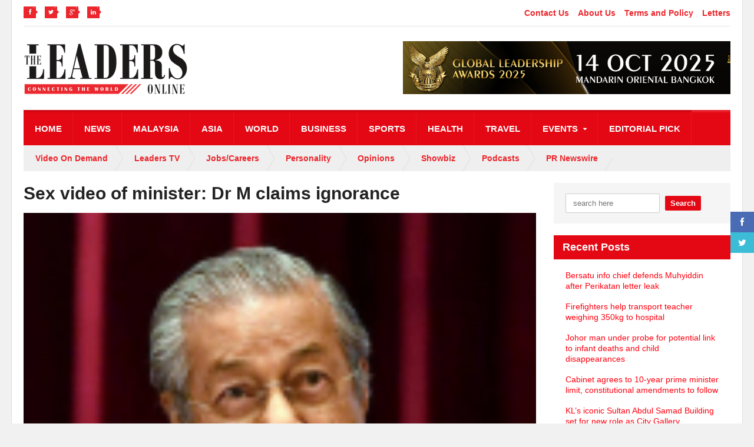

--- FILE ---
content_type: text/html; charset=UTF-8
request_url: https://theleaders-online.com/sex-video-of-minister-dr-m-claims-ignorance/
body_size: 83134
content:
<!DOCTYPE html>
<!--[if IE 7]>
<html class="ie ie7" lang="en-US">
<![endif]-->
<!--[if IE 8]>
<html class="ie ie8" lang="en-US">
<![endif]-->
<!--[if !(IE 7) | !(IE 8)  ]><!-->

<!-- BEGIN html -->
<html xmlns="http://www.w3.org/1999/xhtml" lang="en-US">
<!--<![endif]-->
	<!-- BEGIN head -->
	<head>
		<!-- Global site tag (gtag.js) - Google Analytics -->
<script async src="https://www.googletagmanager.com/gtag/js?id=UA-136832757-1"></script>
<script>
  window.dataLayer = window.dataLayer || [];
  function gtag(){dataLayer.push(arguments);}
  gtag('js', new Date());

  gtag('config', 'UA-136832757-1');
</script>
		
		<!-- Google Tag Manager -->
<script>(function(w,d,s,l,i){w[l]=w[l]||[];w[l].push({'gtm.start':
new Date().getTime(),event:'gtm.js'});var f=d.getElementsByTagName(s)[0],
j=d.createElement(s),dl=l!='dataLayer'?'&l='+l:'';j.async=true;j.src=
'https://www.googletagmanager.com/gtm.js?id='+i+dl;f.parentNode.insertBefore(j,f);
})(window,document,'script','dataLayer','GTM-TBD42GW');</script>
<!-- End Google Tag Manager -->
		



		<!-- Meta Tags -->
		<meta http-equiv="content-type" content="text/html; charset=UTF-8" />
		<meta name="viewport" content="width=device-width, initial-scale=1" />
		<!-- Favicon -->
					<link rel="shortcut icon" href="https://theleaders-online.com/wp-content/uploads/2019/03/The-Leaders-Magazine-ICON.jpg" type="image/x-icon" />
				
		<link rel="alternate" type="application/rss+xml" href="https://theleaders-online.com/feed/" title="The Leaders Online latest posts" />
		<link rel="alternate" type="application/rss+xml" href="https://theleaders-online.com/comments/feed/" title="The Leaders Online latest comments" />
		<link rel="pingback" href="https://theleaders-online.com/xmlrpc.php" />

		<title>Sex video of minister: Dr Mahathir claims ignorance</title>
<meta name='robots' content='max-image-preview:large' />

<!-- This site is optimized with the Yoast SEO Premium plugin v12.5 - https://yoast.com/wordpress/plugins/seo/ -->
<meta name="description" content="Tun Dr Mahathir Mohamad said he is unaware of the existence of a video clip allegedly showing a Cabinet minister engaged in a homosexual intercourse."/>
<meta name="robots" content="max-snippet:-1, max-image-preview:large, max-video-preview:-1"/>
<link rel="canonical" href="https://theleaders-online.com/sex-video-of-minister-dr-m-claims-ignorance/" />
<meta property="og:locale" content="en_US" />
<meta property="og:type" content="article" />
<meta property="og:title" content="Sex video of minister: Dr Mahathir claims ignorance" />
<meta property="og:description" content="Tun Dr Mahathir Mohamad said he is unaware of the existence of a video clip allegedly showing a Cabinet minister engaged in a homosexual intercourse." />
<meta property="og:url" content="https://theleaders-online.com/sex-video-of-minister-dr-m-claims-ignorance/" />
<meta property="og:site_name" content="The Leaders Online" />
<meta property="article:publisher" content="https://www.facebook.com/leadersonline/" />
<meta property="article:tag" content="sex video" />
<meta property="article:tag" content="Tun Dr Mahathir Mohamad" />
<meta property="article:tag" content="whatsapp" />
<meta property="article:section" content="Malaysia" />
<meta property="article:published_time" content="2019-06-11T07:44:20+08:00" />
<meta property="article:modified_time" content="2019-06-11T07:44:21+08:00" />
<meta property="og:updated_time" content="2019-06-11T07:44:21+08:00" />
<meta property="fb:app_id" content="613940995720789" />
<meta property="og:image" content="https://theleaders-online.com/wp-content/uploads/2019/06/mahathir-7-1.png" />
<meta property="og:image:secure_url" content="https://theleaders-online.com/wp-content/uploads/2019/06/mahathir-7-1.png" />
<meta property="og:image:width" content="662" />
<meta property="og:image:height" content="369" />
<meta name="twitter:card" content="summary_large_image" />
<meta name="twitter:description" content="Tun Dr Mahathir Mohamad said he is unaware of the existence of a video clip allegedly showing a Cabinet minister engaged in a homosexual intercourse." />
<meta name="twitter:title" content="Sex video of minister: Dr Mahathir claims ignorance" />
<meta name="twitter:site" content="@leadersonline1" />
<meta name="twitter:image" content="https://theleaders-online.com/wp-content/uploads/2019/06/mahathir-7-1.png" />
<meta name="twitter:creator" content="@leadersonline1" />
<script type='application/ld+json' class='yoast-schema-graph yoast-schema-graph--main'>{"@context":"https://schema.org","@graph":[{"@type":"WebSite","@id":"https://theleaders-online.com/#website","url":"https://theleaders-online.com/","name":"The Leaders Online","potentialAction":{"@type":"SearchAction","target":"https://theleaders-online.com/?s={search_term_string}","query-input":"required name=search_term_string"}},{"@type":"ImageObject","@id":"https://theleaders-online.com/sex-video-of-minister-dr-m-claims-ignorance/#primaryimage","url":"https://theleaders-online.com/wp-content/uploads/2019/06/mahathir-7-1.png","width":662,"height":369},{"@type":"WebPage","@id":"https://theleaders-online.com/sex-video-of-minister-dr-m-claims-ignorance/#webpage","url":"https://theleaders-online.com/sex-video-of-minister-dr-m-claims-ignorance/","inLanguage":"en-US","name":"Sex video of minister: Dr Mahathir claims ignorance","isPartOf":{"@id":"https://theleaders-online.com/#website"},"primaryImageOfPage":{"@id":"https://theleaders-online.com/sex-video-of-minister-dr-m-claims-ignorance/#primaryimage"},"datePublished":"2019-06-11T07:44:20+08:00","dateModified":"2019-06-11T07:44:21+08:00","author":{"@id":"https://theleaders-online.com/#/schema/person/5d9007fe7043f5a2991496b482a6686d"},"description":"Tun Dr Mahathir Mohamad said he is unaware of the existence of a video clip allegedly showing a Cabinet minister engaged in a homosexual intercourse."},{"@type":["Person"],"@id":"https://theleaders-online.com/#/schema/person/5d9007fe7043f5a2991496b482a6686d","name":"Theleaders-Online","image":{"@type":"ImageObject","@id":"https://theleaders-online.com/#authorlogo","url":"https://secure.gravatar.com/avatar/a880f93e4640c3a3016374642c6c7f28?s=96&d=mm&r=g","caption":"Theleaders-Online"},"sameAs":[]}]}</script>
<!-- / Yoast SEO Premium plugin. -->

<link rel='dns-prefetch' href='//static.addtoany.com' />
<link rel='dns-prefetch' href='//fonts.googleapis.com' />
<link rel="alternate" type="application/rss+xml" title="The Leaders Online &raquo; Feed" href="https://theleaders-online.com/feed/" />
<link rel="alternate" type="application/rss+xml" title="The Leaders Online &raquo; Comments Feed" href="https://theleaders-online.com/comments/feed/" />
<link rel="alternate" type="application/rss+xml" title="The Leaders Online &raquo; Sex video of minister: Dr M claims ignorance Comments Feed" href="https://theleaders-online.com/sex-video-of-minister-dr-m-claims-ignorance/feed/" />
		<!-- This site uses the Google Analytics by MonsterInsights plugin v9.11.1 - Using Analytics tracking - https://www.monsterinsights.com/ -->
							<script src="//www.googletagmanager.com/gtag/js?id=G-VZQ6ZW2FGK"  data-cfasync="false" data-wpfc-render="false" type="text/javascript" async></script>
			<script data-cfasync="false" data-wpfc-render="false" type="text/javascript">
				var mi_version = '9.11.1';
				var mi_track_user = true;
				var mi_no_track_reason = '';
								var MonsterInsightsDefaultLocations = {"page_location":"https:\/\/theleaders-online.com\/sex-video-of-minister-dr-m-claims-ignorance\/"};
								if ( typeof MonsterInsightsPrivacyGuardFilter === 'function' ) {
					var MonsterInsightsLocations = (typeof MonsterInsightsExcludeQuery === 'object') ? MonsterInsightsPrivacyGuardFilter( MonsterInsightsExcludeQuery ) : MonsterInsightsPrivacyGuardFilter( MonsterInsightsDefaultLocations );
				} else {
					var MonsterInsightsLocations = (typeof MonsterInsightsExcludeQuery === 'object') ? MonsterInsightsExcludeQuery : MonsterInsightsDefaultLocations;
				}

								var disableStrs = [
										'ga-disable-G-VZQ6ZW2FGK',
									];

				/* Function to detect opted out users */
				function __gtagTrackerIsOptedOut() {
					for (var index = 0; index < disableStrs.length; index++) {
						if (document.cookie.indexOf(disableStrs[index] + '=true') > -1) {
							return true;
						}
					}

					return false;
				}

				/* Disable tracking if the opt-out cookie exists. */
				if (__gtagTrackerIsOptedOut()) {
					for (var index = 0; index < disableStrs.length; index++) {
						window[disableStrs[index]] = true;
					}
				}

				/* Opt-out function */
				function __gtagTrackerOptout() {
					for (var index = 0; index < disableStrs.length; index++) {
						document.cookie = disableStrs[index] + '=true; expires=Thu, 31 Dec 2099 23:59:59 UTC; path=/';
						window[disableStrs[index]] = true;
					}
				}

				if ('undefined' === typeof gaOptout) {
					function gaOptout() {
						__gtagTrackerOptout();
					}
				}
								window.dataLayer = window.dataLayer || [];

				window.MonsterInsightsDualTracker = {
					helpers: {},
					trackers: {},
				};
				if (mi_track_user) {
					function __gtagDataLayer() {
						dataLayer.push(arguments);
					}

					function __gtagTracker(type, name, parameters) {
						if (!parameters) {
							parameters = {};
						}

						if (parameters.send_to) {
							__gtagDataLayer.apply(null, arguments);
							return;
						}

						if (type === 'event') {
														parameters.send_to = monsterinsights_frontend.v4_id;
							var hookName = name;
							if (typeof parameters['event_category'] !== 'undefined') {
								hookName = parameters['event_category'] + ':' + name;
							}

							if (typeof MonsterInsightsDualTracker.trackers[hookName] !== 'undefined') {
								MonsterInsightsDualTracker.trackers[hookName](parameters);
							} else {
								__gtagDataLayer('event', name, parameters);
							}
							
						} else {
							__gtagDataLayer.apply(null, arguments);
						}
					}

					__gtagTracker('js', new Date());
					__gtagTracker('set', {
						'developer_id.dZGIzZG': true,
											});
					if ( MonsterInsightsLocations.page_location ) {
						__gtagTracker('set', MonsterInsightsLocations);
					}
										__gtagTracker('config', 'G-VZQ6ZW2FGK', {"forceSSL":"true","link_attribution":"true"} );
										window.gtag = __gtagTracker;										(function () {
						/* https://developers.google.com/analytics/devguides/collection/analyticsjs/ */
						/* ga and __gaTracker compatibility shim. */
						var noopfn = function () {
							return null;
						};
						var newtracker = function () {
							return new Tracker();
						};
						var Tracker = function () {
							return null;
						};
						var p = Tracker.prototype;
						p.get = noopfn;
						p.set = noopfn;
						p.send = function () {
							var args = Array.prototype.slice.call(arguments);
							args.unshift('send');
							__gaTracker.apply(null, args);
						};
						var __gaTracker = function () {
							var len = arguments.length;
							if (len === 0) {
								return;
							}
							var f = arguments[len - 1];
							if (typeof f !== 'object' || f === null || typeof f.hitCallback !== 'function') {
								if ('send' === arguments[0]) {
									var hitConverted, hitObject = false, action;
									if ('event' === arguments[1]) {
										if ('undefined' !== typeof arguments[3]) {
											hitObject = {
												'eventAction': arguments[3],
												'eventCategory': arguments[2],
												'eventLabel': arguments[4],
												'value': arguments[5] ? arguments[5] : 1,
											}
										}
									}
									if ('pageview' === arguments[1]) {
										if ('undefined' !== typeof arguments[2]) {
											hitObject = {
												'eventAction': 'page_view',
												'page_path': arguments[2],
											}
										}
									}
									if (typeof arguments[2] === 'object') {
										hitObject = arguments[2];
									}
									if (typeof arguments[5] === 'object') {
										Object.assign(hitObject, arguments[5]);
									}
									if ('undefined' !== typeof arguments[1].hitType) {
										hitObject = arguments[1];
										if ('pageview' === hitObject.hitType) {
											hitObject.eventAction = 'page_view';
										}
									}
									if (hitObject) {
										action = 'timing' === arguments[1].hitType ? 'timing_complete' : hitObject.eventAction;
										hitConverted = mapArgs(hitObject);
										__gtagTracker('event', action, hitConverted);
									}
								}
								return;
							}

							function mapArgs(args) {
								var arg, hit = {};
								var gaMap = {
									'eventCategory': 'event_category',
									'eventAction': 'event_action',
									'eventLabel': 'event_label',
									'eventValue': 'event_value',
									'nonInteraction': 'non_interaction',
									'timingCategory': 'event_category',
									'timingVar': 'name',
									'timingValue': 'value',
									'timingLabel': 'event_label',
									'page': 'page_path',
									'location': 'page_location',
									'title': 'page_title',
									'referrer' : 'page_referrer',
								};
								for (arg in args) {
																		if (!(!args.hasOwnProperty(arg) || !gaMap.hasOwnProperty(arg))) {
										hit[gaMap[arg]] = args[arg];
									} else {
										hit[arg] = args[arg];
									}
								}
								return hit;
							}

							try {
								f.hitCallback();
							} catch (ex) {
							}
						};
						__gaTracker.create = newtracker;
						__gaTracker.getByName = newtracker;
						__gaTracker.getAll = function () {
							return [];
						};
						__gaTracker.remove = noopfn;
						__gaTracker.loaded = true;
						window['__gaTracker'] = __gaTracker;
					})();
									} else {
										console.log("");
					(function () {
						function __gtagTracker() {
							return null;
						}

						window['__gtagTracker'] = __gtagTracker;
						window['gtag'] = __gtagTracker;
					})();
									}
			</script>
							<!-- / Google Analytics by MonsterInsights -->
		<script type="text/javascript">
/* <![CDATA[ */
window._wpemojiSettings = {"baseUrl":"https:\/\/s.w.org\/images\/core\/emoji\/15.0.3\/72x72\/","ext":".png","svgUrl":"https:\/\/s.w.org\/images\/core\/emoji\/15.0.3\/svg\/","svgExt":".svg","source":{"concatemoji":"https:\/\/theleaders-online.com\/wp-includes\/js\/wp-emoji-release.min.js?ver=6.5.7"}};
/*! This file is auto-generated */
!function(i,n){var o,s,e;function c(e){try{var t={supportTests:e,timestamp:(new Date).valueOf()};sessionStorage.setItem(o,JSON.stringify(t))}catch(e){}}function p(e,t,n){e.clearRect(0,0,e.canvas.width,e.canvas.height),e.fillText(t,0,0);var t=new Uint32Array(e.getImageData(0,0,e.canvas.width,e.canvas.height).data),r=(e.clearRect(0,0,e.canvas.width,e.canvas.height),e.fillText(n,0,0),new Uint32Array(e.getImageData(0,0,e.canvas.width,e.canvas.height).data));return t.every(function(e,t){return e===r[t]})}function u(e,t,n){switch(t){case"flag":return n(e,"\ud83c\udff3\ufe0f\u200d\u26a7\ufe0f","\ud83c\udff3\ufe0f\u200b\u26a7\ufe0f")?!1:!n(e,"\ud83c\uddfa\ud83c\uddf3","\ud83c\uddfa\u200b\ud83c\uddf3")&&!n(e,"\ud83c\udff4\udb40\udc67\udb40\udc62\udb40\udc65\udb40\udc6e\udb40\udc67\udb40\udc7f","\ud83c\udff4\u200b\udb40\udc67\u200b\udb40\udc62\u200b\udb40\udc65\u200b\udb40\udc6e\u200b\udb40\udc67\u200b\udb40\udc7f");case"emoji":return!n(e,"\ud83d\udc26\u200d\u2b1b","\ud83d\udc26\u200b\u2b1b")}return!1}function f(e,t,n){var r="undefined"!=typeof WorkerGlobalScope&&self instanceof WorkerGlobalScope?new OffscreenCanvas(300,150):i.createElement("canvas"),a=r.getContext("2d",{willReadFrequently:!0}),o=(a.textBaseline="top",a.font="600 32px Arial",{});return e.forEach(function(e){o[e]=t(a,e,n)}),o}function t(e){var t=i.createElement("script");t.src=e,t.defer=!0,i.head.appendChild(t)}"undefined"!=typeof Promise&&(o="wpEmojiSettingsSupports",s=["flag","emoji"],n.supports={everything:!0,everythingExceptFlag:!0},e=new Promise(function(e){i.addEventListener("DOMContentLoaded",e,{once:!0})}),new Promise(function(t){var n=function(){try{var e=JSON.parse(sessionStorage.getItem(o));if("object"==typeof e&&"number"==typeof e.timestamp&&(new Date).valueOf()<e.timestamp+604800&&"object"==typeof e.supportTests)return e.supportTests}catch(e){}return null}();if(!n){if("undefined"!=typeof Worker&&"undefined"!=typeof OffscreenCanvas&&"undefined"!=typeof URL&&URL.createObjectURL&&"undefined"!=typeof Blob)try{var e="postMessage("+f.toString()+"("+[JSON.stringify(s),u.toString(),p.toString()].join(",")+"));",r=new Blob([e],{type:"text/javascript"}),a=new Worker(URL.createObjectURL(r),{name:"wpTestEmojiSupports"});return void(a.onmessage=function(e){c(n=e.data),a.terminate(),t(n)})}catch(e){}c(n=f(s,u,p))}t(n)}).then(function(e){for(var t in e)n.supports[t]=e[t],n.supports.everything=n.supports.everything&&n.supports[t],"flag"!==t&&(n.supports.everythingExceptFlag=n.supports.everythingExceptFlag&&n.supports[t]);n.supports.everythingExceptFlag=n.supports.everythingExceptFlag&&!n.supports.flag,n.DOMReady=!1,n.readyCallback=function(){n.DOMReady=!0}}).then(function(){return e}).then(function(){var e;n.supports.everything||(n.readyCallback(),(e=n.source||{}).concatemoji?t(e.concatemoji):e.wpemoji&&e.twemoji&&(t(e.twemoji),t(e.wpemoji)))}))}((window,document),window._wpemojiSettings);
/* ]]> */
</script>
<link rel='stylesheet' id='layerslider-css' href='https://theleaders-online.com/wp-content/plugins/LayerSlider/assets/static/layerslider/css/layerslider.css?ver=7.11.1' type='text/css' media='all' />
<style id='wp-emoji-styles-inline-css' type='text/css'>

	img.wp-smiley, img.emoji {
		display: inline !important;
		border: none !important;
		box-shadow: none !important;
		height: 1em !important;
		width: 1em !important;
		margin: 0 0.07em !important;
		vertical-align: -0.1em !important;
		background: none !important;
		padding: 0 !important;
	}
</style>
<link rel='stylesheet' id='wp-block-library-css' href='https://theleaders-online.com/wp-includes/css/dist/block-library/style.min.css?ver=6.5.7' type='text/css' media='all' />
<style id='classic-theme-styles-inline-css' type='text/css'>
/*! This file is auto-generated */
.wp-block-button__link{color:#fff;background-color:#32373c;border-radius:9999px;box-shadow:none;text-decoration:none;padding:calc(.667em + 2px) calc(1.333em + 2px);font-size:1.125em}.wp-block-file__button{background:#32373c;color:#fff;text-decoration:none}
</style>
<style id='global-styles-inline-css' type='text/css'>
body{--wp--preset--color--black: #000000;--wp--preset--color--cyan-bluish-gray: #abb8c3;--wp--preset--color--white: #ffffff;--wp--preset--color--pale-pink: #f78da7;--wp--preset--color--vivid-red: #cf2e2e;--wp--preset--color--luminous-vivid-orange: #ff6900;--wp--preset--color--luminous-vivid-amber: #fcb900;--wp--preset--color--light-green-cyan: #7bdcb5;--wp--preset--color--vivid-green-cyan: #00d084;--wp--preset--color--pale-cyan-blue: #8ed1fc;--wp--preset--color--vivid-cyan-blue: #0693e3;--wp--preset--color--vivid-purple: #9b51e0;--wp--preset--gradient--vivid-cyan-blue-to-vivid-purple: linear-gradient(135deg,rgba(6,147,227,1) 0%,rgb(155,81,224) 100%);--wp--preset--gradient--light-green-cyan-to-vivid-green-cyan: linear-gradient(135deg,rgb(122,220,180) 0%,rgb(0,208,130) 100%);--wp--preset--gradient--luminous-vivid-amber-to-luminous-vivid-orange: linear-gradient(135deg,rgba(252,185,0,1) 0%,rgba(255,105,0,1) 100%);--wp--preset--gradient--luminous-vivid-orange-to-vivid-red: linear-gradient(135deg,rgba(255,105,0,1) 0%,rgb(207,46,46) 100%);--wp--preset--gradient--very-light-gray-to-cyan-bluish-gray: linear-gradient(135deg,rgb(238,238,238) 0%,rgb(169,184,195) 100%);--wp--preset--gradient--cool-to-warm-spectrum: linear-gradient(135deg,rgb(74,234,220) 0%,rgb(151,120,209) 20%,rgb(207,42,186) 40%,rgb(238,44,130) 60%,rgb(251,105,98) 80%,rgb(254,248,76) 100%);--wp--preset--gradient--blush-light-purple: linear-gradient(135deg,rgb(255,206,236) 0%,rgb(152,150,240) 100%);--wp--preset--gradient--blush-bordeaux: linear-gradient(135deg,rgb(254,205,165) 0%,rgb(254,45,45) 50%,rgb(107,0,62) 100%);--wp--preset--gradient--luminous-dusk: linear-gradient(135deg,rgb(255,203,112) 0%,rgb(199,81,192) 50%,rgb(65,88,208) 100%);--wp--preset--gradient--pale-ocean: linear-gradient(135deg,rgb(255,245,203) 0%,rgb(182,227,212) 50%,rgb(51,167,181) 100%);--wp--preset--gradient--electric-grass: linear-gradient(135deg,rgb(202,248,128) 0%,rgb(113,206,126) 100%);--wp--preset--gradient--midnight: linear-gradient(135deg,rgb(2,3,129) 0%,rgb(40,116,252) 100%);--wp--preset--font-size--small: 13px;--wp--preset--font-size--medium: 20px;--wp--preset--font-size--large: 36px;--wp--preset--font-size--x-large: 42px;--wp--preset--spacing--20: 0.44rem;--wp--preset--spacing--30: 0.67rem;--wp--preset--spacing--40: 1rem;--wp--preset--spacing--50: 1.5rem;--wp--preset--spacing--60: 2.25rem;--wp--preset--spacing--70: 3.38rem;--wp--preset--spacing--80: 5.06rem;--wp--preset--shadow--natural: 6px 6px 9px rgba(0, 0, 0, 0.2);--wp--preset--shadow--deep: 12px 12px 50px rgba(0, 0, 0, 0.4);--wp--preset--shadow--sharp: 6px 6px 0px rgba(0, 0, 0, 0.2);--wp--preset--shadow--outlined: 6px 6px 0px -3px rgba(255, 255, 255, 1), 6px 6px rgba(0, 0, 0, 1);--wp--preset--shadow--crisp: 6px 6px 0px rgba(0, 0, 0, 1);}:where(.is-layout-flex){gap: 0.5em;}:where(.is-layout-grid){gap: 0.5em;}body .is-layout-flex{display: flex;}body .is-layout-flex{flex-wrap: wrap;align-items: center;}body .is-layout-flex > *{margin: 0;}body .is-layout-grid{display: grid;}body .is-layout-grid > *{margin: 0;}:where(.wp-block-columns.is-layout-flex){gap: 2em;}:where(.wp-block-columns.is-layout-grid){gap: 2em;}:where(.wp-block-post-template.is-layout-flex){gap: 1.25em;}:where(.wp-block-post-template.is-layout-grid){gap: 1.25em;}.has-black-color{color: var(--wp--preset--color--black) !important;}.has-cyan-bluish-gray-color{color: var(--wp--preset--color--cyan-bluish-gray) !important;}.has-white-color{color: var(--wp--preset--color--white) !important;}.has-pale-pink-color{color: var(--wp--preset--color--pale-pink) !important;}.has-vivid-red-color{color: var(--wp--preset--color--vivid-red) !important;}.has-luminous-vivid-orange-color{color: var(--wp--preset--color--luminous-vivid-orange) !important;}.has-luminous-vivid-amber-color{color: var(--wp--preset--color--luminous-vivid-amber) !important;}.has-light-green-cyan-color{color: var(--wp--preset--color--light-green-cyan) !important;}.has-vivid-green-cyan-color{color: var(--wp--preset--color--vivid-green-cyan) !important;}.has-pale-cyan-blue-color{color: var(--wp--preset--color--pale-cyan-blue) !important;}.has-vivid-cyan-blue-color{color: var(--wp--preset--color--vivid-cyan-blue) !important;}.has-vivid-purple-color{color: var(--wp--preset--color--vivid-purple) !important;}.has-black-background-color{background-color: var(--wp--preset--color--black) !important;}.has-cyan-bluish-gray-background-color{background-color: var(--wp--preset--color--cyan-bluish-gray) !important;}.has-white-background-color{background-color: var(--wp--preset--color--white) !important;}.has-pale-pink-background-color{background-color: var(--wp--preset--color--pale-pink) !important;}.has-vivid-red-background-color{background-color: var(--wp--preset--color--vivid-red) !important;}.has-luminous-vivid-orange-background-color{background-color: var(--wp--preset--color--luminous-vivid-orange) !important;}.has-luminous-vivid-amber-background-color{background-color: var(--wp--preset--color--luminous-vivid-amber) !important;}.has-light-green-cyan-background-color{background-color: var(--wp--preset--color--light-green-cyan) !important;}.has-vivid-green-cyan-background-color{background-color: var(--wp--preset--color--vivid-green-cyan) !important;}.has-pale-cyan-blue-background-color{background-color: var(--wp--preset--color--pale-cyan-blue) !important;}.has-vivid-cyan-blue-background-color{background-color: var(--wp--preset--color--vivid-cyan-blue) !important;}.has-vivid-purple-background-color{background-color: var(--wp--preset--color--vivid-purple) !important;}.has-black-border-color{border-color: var(--wp--preset--color--black) !important;}.has-cyan-bluish-gray-border-color{border-color: var(--wp--preset--color--cyan-bluish-gray) !important;}.has-white-border-color{border-color: var(--wp--preset--color--white) !important;}.has-pale-pink-border-color{border-color: var(--wp--preset--color--pale-pink) !important;}.has-vivid-red-border-color{border-color: var(--wp--preset--color--vivid-red) !important;}.has-luminous-vivid-orange-border-color{border-color: var(--wp--preset--color--luminous-vivid-orange) !important;}.has-luminous-vivid-amber-border-color{border-color: var(--wp--preset--color--luminous-vivid-amber) !important;}.has-light-green-cyan-border-color{border-color: var(--wp--preset--color--light-green-cyan) !important;}.has-vivid-green-cyan-border-color{border-color: var(--wp--preset--color--vivid-green-cyan) !important;}.has-pale-cyan-blue-border-color{border-color: var(--wp--preset--color--pale-cyan-blue) !important;}.has-vivid-cyan-blue-border-color{border-color: var(--wp--preset--color--vivid-cyan-blue) !important;}.has-vivid-purple-border-color{border-color: var(--wp--preset--color--vivid-purple) !important;}.has-vivid-cyan-blue-to-vivid-purple-gradient-background{background: var(--wp--preset--gradient--vivid-cyan-blue-to-vivid-purple) !important;}.has-light-green-cyan-to-vivid-green-cyan-gradient-background{background: var(--wp--preset--gradient--light-green-cyan-to-vivid-green-cyan) !important;}.has-luminous-vivid-amber-to-luminous-vivid-orange-gradient-background{background: var(--wp--preset--gradient--luminous-vivid-amber-to-luminous-vivid-orange) !important;}.has-luminous-vivid-orange-to-vivid-red-gradient-background{background: var(--wp--preset--gradient--luminous-vivid-orange-to-vivid-red) !important;}.has-very-light-gray-to-cyan-bluish-gray-gradient-background{background: var(--wp--preset--gradient--very-light-gray-to-cyan-bluish-gray) !important;}.has-cool-to-warm-spectrum-gradient-background{background: var(--wp--preset--gradient--cool-to-warm-spectrum) !important;}.has-blush-light-purple-gradient-background{background: var(--wp--preset--gradient--blush-light-purple) !important;}.has-blush-bordeaux-gradient-background{background: var(--wp--preset--gradient--blush-bordeaux) !important;}.has-luminous-dusk-gradient-background{background: var(--wp--preset--gradient--luminous-dusk) !important;}.has-pale-ocean-gradient-background{background: var(--wp--preset--gradient--pale-ocean) !important;}.has-electric-grass-gradient-background{background: var(--wp--preset--gradient--electric-grass) !important;}.has-midnight-gradient-background{background: var(--wp--preset--gradient--midnight) !important;}.has-small-font-size{font-size: var(--wp--preset--font-size--small) !important;}.has-medium-font-size{font-size: var(--wp--preset--font-size--medium) !important;}.has-large-font-size{font-size: var(--wp--preset--font-size--large) !important;}.has-x-large-font-size{font-size: var(--wp--preset--font-size--x-large) !important;}
.wp-block-navigation a:where(:not(.wp-element-button)){color: inherit;}
:where(.wp-block-post-template.is-layout-flex){gap: 1.25em;}:where(.wp-block-post-template.is-layout-grid){gap: 1.25em;}
:where(.wp-block-columns.is-layout-flex){gap: 2em;}:where(.wp-block-columns.is-layout-grid){gap: 2em;}
.wp-block-pullquote{font-size: 1.5em;line-height: 1.6;}
</style>
<link rel='stylesheet' id='contact-form-7-css' href='https://theleaders-online.com/wp-content/plugins/contact-form-7/includes/css/styles.css?ver=5.9.8' type='text/css' media='all' />
<link rel='stylesheet' id='google-fonts-1-css' href='https://fonts.googleapis.com/css?family=Titillium+Web&#038;ver=6.5.7' type='text/css' media='all' />
<link rel='stylesheet' id='reset-css' href='https://theleaders-online.com/wp-content/themes/quadrum-theme/css/reset.css?ver=6.5.7' type='text/css' media='all' />
<link rel='stylesheet' id='font-awesome-css' href='https://theleaders-online.com/wp-content/themes/quadrum-theme/css/font-awesome.min.css?ver=6.5.7' type='text/css' media='all' />
<link rel='stylesheet' id='main-stylesheet-css' href='https://theleaders-online.com/wp-content/themes/quadrum-theme/css/main-stylesheet.min.css?ver=6.5.7' type='text/css' media='all' />
<link rel='stylesheet' id='lightbox-css' href='https://theleaders-online.com/wp-content/themes/quadrum-theme/css/lightbox.css?ver=6.5.7' type='text/css' media='all' />
<link rel='stylesheet' id='shortcodes-css' href='https://theleaders-online.com/wp-content/themes/quadrum-theme/css/shortcodes.css?ver=6.5.7' type='text/css' media='all' />
<link rel='stylesheet' id='ot-menu-css' href='https://theleaders-online.com/wp-content/themes/quadrum-theme/css/ot-menu.css?ver=6.5.7' type='text/css' media='all' />
<link rel='stylesheet' id='responsive-css' href='https://theleaders-online.com/wp-content/themes/quadrum-theme/css/responsive.css?ver=6.5.7' type='text/css' media='all' />
<!--[if lt IE 8]>
<link rel='stylesheet' id='ie-only-styles-css' href='https://theleaders-online.com/wp-content/themes/quadrum-theme/css/ie-ancient.css?ver=6.5.7' type='text/css' media='all' />
<![endif]-->
<link rel='stylesheet' id='fonts-css' href='https://theleaders-online.com/wp-content/themes/quadrum-theme/css/fonts.php?ver=6.5.7' type='text/css' media='all' />
<link rel='stylesheet' id='dynamic-css-css' href='https://theleaders-online.com/wp-content/themes/quadrum-theme/css/dynamic-css.php?ver=6.5.7' type='text/css' media='all' />
<link rel='stylesheet' id='style-css' href='https://theleaders-online.com/wp-content/themes/quadrum-theme/style.css?ver=6.5.7' type='text/css' media='all' />
<link rel='stylesheet' id='tablepress-default-css' href='https://theleaders-online.com/wp-content/plugins/tablepress/css/build/default.css?ver=3.2.6' type='text/css' media='all' />
<link rel='stylesheet' id='addtoany-css' href='https://theleaders-online.com/wp-content/plugins/add-to-any/addtoany.min.css?ver=1.16' type='text/css' media='all' />
<script type="text/javascript" id="jquery-core-js-extra">
/* <![CDATA[ */
var ot = {"adminUrl":"https:\/\/theleaders-online.com\/wp-admin\/admin-ajax.php","gallery_id":"","galleryCat":"","imageUrl":"https:\/\/theleaders-online.com\/wp-content\/themes\/quadrum-theme\/images\/","cssUrl":"https:\/\/theleaders-online.com\/wp-content\/themes\/quadrum-theme\/css\/","themeUrl":"https:\/\/theleaders-online.com\/wp-content\/themes\/quadrum-theme","security":"3d36f13dac"};
/* ]]> */
</script>
<script type="text/javascript" src="https://theleaders-online.com/wp-includes/js/jquery/jquery.min.js?ver=3.7.1" id="jquery-core-js"></script>
<script type="text/javascript" src="https://theleaders-online.com/wp-includes/js/jquery/jquery-migrate.min.js?ver=3.4.1" id="jquery-migrate-js"></script>
<script type="text/javascript" id="layerslider-utils-js-extra">
/* <![CDATA[ */
var LS_Meta = {"v":"7.11.1","fixGSAP":"1"};
/* ]]> */
</script>
<script type="text/javascript" src="https://theleaders-online.com/wp-content/plugins/LayerSlider/assets/static/layerslider/js/layerslider.utils.js?ver=7.11.1" id="layerslider-utils-js"></script>
<script type="text/javascript" src="https://theleaders-online.com/wp-content/plugins/LayerSlider/assets/static/layerslider/js/layerslider.kreaturamedia.jquery.js?ver=7.11.1" id="layerslider-js"></script>
<script type="text/javascript" src="https://theleaders-online.com/wp-content/plugins/LayerSlider/assets/static/layerslider/js/layerslider.transitions.js?ver=7.11.1" id="layerslider-transitions-js"></script>
<script type="text/javascript" src="https://theleaders-online.com/wp-content/plugins/google-analytics-for-wordpress/assets/js/frontend-gtag.min.js?ver=9.11.1" id="monsterinsights-frontend-script-js" async="async" data-wp-strategy="async"></script>
<script data-cfasync="false" data-wpfc-render="false" type="text/javascript" id='monsterinsights-frontend-script-js-extra'>/* <![CDATA[ */
var monsterinsights_frontend = {"js_events_tracking":"true","download_extensions":"doc,pdf,ppt,zip,xls,docx,pptx,xlsx","inbound_paths":"[{\"path\":\"\\\/go\\\/\",\"label\":\"affiliate\"},{\"path\":\"\\\/recommend\\\/\",\"label\":\"affiliate\"}]","home_url":"https:\/\/theleaders-online.com","hash_tracking":"false","v4_id":"G-VZQ6ZW2FGK"};/* ]]> */
</script>
<script type="text/javascript" id="addtoany-core-js-before">
/* <![CDATA[ */
window.a2a_config=window.a2a_config||{};a2a_config.callbacks=[];a2a_config.overlays=[];a2a_config.templates={};
/* ]]> */
</script>
<script type="text/javascript" defer src="https://static.addtoany.com/menu/page.js" id="addtoany-core-js"></script>
<script type="text/javascript" defer src="https://theleaders-online.com/wp-content/plugins/add-to-any/addtoany.min.js?ver=1.1" id="addtoany-jquery-js"></script>
<script></script><meta name="generator" content="Powered by LayerSlider 7.11.1 - Build Heros, Sliders, and Popups. Create Animations and Beautiful, Rich Web Content as Easy as Never Before on WordPress." />
<!-- LayerSlider updates and docs at: https://layerslider.com -->
<link rel="https://api.w.org/" href="https://theleaders-online.com/wp-json/" /><link rel="alternate" type="application/json" href="https://theleaders-online.com/wp-json/wp/v2/posts/7241" /><link rel="EditURI" type="application/rsd+xml" title="RSD" href="https://theleaders-online.com/xmlrpc.php?rsd" />
<meta name="generator" content="WordPress 6.5.7" />
<link rel='shortlink' href='https://theleaders-online.com/?p=7241' />
<link rel="alternate" type="application/json+oembed" href="https://theleaders-online.com/wp-json/oembed/1.0/embed?url=https%3A%2F%2Ftheleaders-online.com%2Fsex-video-of-minister-dr-m-claims-ignorance%2F" />
<link rel="alternate" type="text/xml+oembed" href="https://theleaders-online.com/wp-json/oembed/1.0/embed?url=https%3A%2F%2Ftheleaders-online.com%2Fsex-video-of-minister-dr-m-claims-ignorance%2F&#038;format=xml" />
      <meta name="onesignal" content="wordpress-plugin"/>
            <script>

      window.OneSignalDeferred = window.OneSignalDeferred || [];

      OneSignalDeferred.push(function(OneSignal) {
        var oneSignal_options = {};
        window._oneSignalInitOptions = oneSignal_options;

        oneSignal_options['serviceWorkerParam'] = { scope: '/' };
oneSignal_options['serviceWorkerPath'] = 'OneSignalSDKWorker.js.php';

        OneSignal.Notifications.setDefaultUrl("https://theleaders-online.com");

        oneSignal_options['wordpress'] = true;
oneSignal_options['appId'] = 'b4f8a879-fc0a-4e78-870c-0792cf26d875';
oneSignal_options['allowLocalhostAsSecureOrigin'] = true;
oneSignal_options['welcomeNotification'] = { };
oneSignal_options['welcomeNotification']['title'] = "";
oneSignal_options['welcomeNotification']['message'] = "";
oneSignal_options['path'] = "https://theleaders-online.com/wp-content/plugins/onesignal-free-web-push-notifications/sdk_files/";
oneSignal_options['promptOptions'] = { };
oneSignal_options['notifyButton'] = { };
oneSignal_options['notifyButton']['enable'] = true;
oneSignal_options['notifyButton']['position'] = 'bottom-right';
oneSignal_options['notifyButton']['theme'] = 'default';
oneSignal_options['notifyButton']['size'] = 'medium';
oneSignal_options['notifyButton']['showCredit'] = true;
oneSignal_options['notifyButton']['text'] = {};
              OneSignal.init(window._oneSignalInitOptions);
              OneSignal.Slidedown.promptPush()      });

      function documentInitOneSignal() {
        var oneSignal_elements = document.getElementsByClassName("OneSignal-prompt");

        var oneSignalLinkClickHandler = function(event) { OneSignal.Notifications.requestPermission(); event.preventDefault(); };        for(var i = 0; i < oneSignal_elements.length; i++)
          oneSignal_elements[i].addEventListener('click', oneSignalLinkClickHandler, false);
      }

      if (document.readyState === 'complete') {
           documentInitOneSignal();
      }
      else {
           window.addEventListener("load", function(event){
               documentInitOneSignal();
          });
      }
    </script>
<meta name="generator" content="Powered by WPBakery Page Builder - drag and drop page builder for WordPress."/>
<link rel="icon" href="https://theleaders-online.com/wp-content/uploads/2019/03/cropped-icon-02-32x32.png" sizes="32x32" />
<link rel="icon" href="https://theleaders-online.com/wp-content/uploads/2019/03/cropped-icon-02-192x192.png" sizes="192x192" />
<link rel="apple-touch-icon" href="https://theleaders-online.com/wp-content/uploads/2019/03/cropped-icon-02-180x180.png" />
<meta name="msapplication-TileImage" content="https://theleaders-online.com/wp-content/uploads/2019/03/cropped-icon-02-270x270.png" />
<noscript><style> .wpb_animate_when_almost_visible { opacity: 1; }</style></noscript>	

	<!-- END head -->
	</head>
	
	<!-- BEGIN body -->
	<body class="post-template-default single single-post postid-7241 single-format-standard wpb-js-composer js-comp-ver-7.7.1 vc_responsive">
		
		<!-- Google Tag Manager (noscript) -->
<noscript><iframe src="https://www.googletagmanager.com/ns.html?id=GTM-TBD42GW"
height="0" width="0" style="display:none;visibility:hidden"></iframe></noscript>
<!-- End Google Tag Manager (noscript) -->
		
			
					<!-- BEGIN .boxed -->
		<div class="boxed active">
			
			<!-- BEGIN .header -->
			<header class="header">
	
									<div class="header-topmenu">
						<!-- BEGIN .wrapper -->
						<div class="wrapper">
															<ul class="left">
									<li><a href="http://www.facebook.com/sharer/sharer.php?u=https://theleaders-online.com" data-url="https://theleaders-online.com" data-url="https://theleaders-online.com" class="topmenu-link topmenu-facebook ot-share"><i class="fa fa-facebook"></i></a></li>
									<li><a href="#" data-hashtags="" data-url="https://theleaders-online.com" data-via="" data-text="Sex+video+of+minister%3A+Dr+M+claims+ignorance" class="topmenu-link topmenu-twitter ot-tweet"><i class="fa fa-twitter"></i></a></li>
									<li><a href="https://plus.google.com/share?url=https://theleaders-online.com" class="topmenu-link topmenu-google ot-pluss"><i class="fa fa-google-plus"></i></a></li>
									<li><a href="http://www.linkedin.com/shareArticle?mini=true&url=https://theleaders-online.com&title=Sex+video+of+minister%3A+Dr+M+claims+ignorance" data-url="https://theleaders-online.com" class="topmenu-link topmenu-linkedin ot-link"><i class="fa fa-linkedin"></i></a></li>
								</ul>
														<ul class="right ot-menu-add" rel="Top Menu"><li id="menu-item-91" class="menu-item menu-item-type-post_type menu-item-object-page single"><a href="https://theleaders-online.com/contact/">Contact Us</a></li>
<li id="menu-item-92" class="menu-item menu-item-type-post_type menu-item-object-page single"><a href="https://theleaders-online.com/about-us/">About Us</a></li>
<li id="menu-item-2271" class="menu-item menu-item-type-post_type menu-item-object-page menu-item-privacy-policy single"><a href="https://theleaders-online.com/privacy-policy/">Terms and Policy</a></li>
<li id="menu-item-121" class="menu-item menu-item-type-post_type menu-item-object-page single"><a href="https://theleaders-online.com/letters/">Letters</a></li>
</ul>						<!-- END .wrapper -->
						</div>
					</div>
				
				<!-- BEGIN .wrapper -->
				<div class="wrapper">
											<div class="wraphead header-1-content">
							<div class="header-logo">
																	<a href="https://theleaders-online.com"><img src="https://theleaders-online.com/wp-content/uploads/2019/03/leaders-online-logo-2.png" alt="The Leaders Online" /></a>
															</div>
														<div class="header-advert">
								<center>
<div style="overflow:auto;overflow-y:hidden;white-space:nowrap;center center repeat #000;">
<marquee behavior="scroll" direction="left" scrollamount="600" scrolldelay="5000" onmouseover="this.stop();"onmouseout="this.start();" >
<a href="#" target="blank" rel="nofollow"><img src="https://theleaders-online.com/wp-content/uploads/2025/09/GLA25-Leaders-Online-Web.jpg" title="GLOBAL LEADERSHIP AWARDS" alt="ALT" border="0px" width="800px" height="400px"/></a>
<a href="#" target="blank" rel="nofollow"><img src="https://theleaders-online.com/wp-content/uploads/2025/05/MATA25-MYE-BANNER.jpg" title="MALAYSIA TOP ACHIEVERS" alt="ALT" border="0px" width="800px" height="400px"/></a>
</marquee>
</div>
</center>							</div>
													</div>
					
				<!-- END .wrapper -->
				</div>

				<div id="main-menu">
					<!-- BEGIN .wrapper -->
					<div class="wrapper">
						<ul class="menu ot-menu-add" rel="Main Menu"><li id="menu-item-13" class="normal-drop  menu-single menu-item menu-item-type-post_type menu-item-object-page menu-item-home"><a href="https://theleaders-online.com/">Home<i></i></a></li>
<li id="menu-item-12" class="normal-drop  menu-single menu-item menu-item-type-post_type menu-item-object-page current_page_parent"><a href="https://theleaders-online.com/news/">News<i></i></a></li>
<li id="menu-item-17" class="normal-drop  menu-single menu-item menu-item-type-taxonomy menu-item-object-category current-post-ancestor current-menu-parent current-post-parent"><a href="https://theleaders-online.com/category/malaysia/">Malaysia<i></i></a></li>
<li id="menu-item-14" class="normal-drop  menu-single menu-item menu-item-type-taxonomy menu-item-object-category"><a href="https://theleaders-online.com/category/asia/">Asia<i></i></a></li>
<li id="menu-item-21" class="normal-drop  menu-single menu-item menu-item-type-taxonomy menu-item-object-category"><a href="https://theleaders-online.com/category/world/">World<i></i></a></li>
<li id="menu-item-15" class="normal-drop  menu-single menu-item menu-item-type-taxonomy menu-item-object-category"><a href="https://theleaders-online.com/category/business/">Business<i></i></a></li>
<li id="menu-item-19" class="normal-drop  menu-single menu-item menu-item-type-taxonomy menu-item-object-category"><a href="https://theleaders-online.com/category/sports/">Sports<i></i></a></li>
<li id="menu-item-51" class="normal-drop  menu-single menu-item menu-item-type-taxonomy menu-item-object-category"><a href="https://theleaders-online.com/category/health/">Health<i></i></a></li>
<li id="menu-item-52" class="normal-drop  menu-single menu-item menu-item-type-taxonomy menu-item-object-category"><a href="https://theleaders-online.com/category/travel/">Travel<i></i></a></li>
<li id="menu-item-5131" class="normal-drop  menu-single menu-item menu-item-type-taxonomy menu-item-object-category menu-item-has-children ot-dropdown"><a href="https://theleaders-online.com/category/events/"><span>Events<i></i></span></a>
<ul class="sub-menu">
	<li id="menu-item-5165" class="normal-drop  menu-single menu-item menu-item-type-post_type menu-item-object-page"><a href="https://theleaders-online.com/penang-top-achievers-2019/">PENANG TOP ACHIEVERS 2019</a></li>
	<li id="menu-item-17665" class="normal-drop  menu-single menu-item menu-item-type-post_type menu-item-object-page"><a href="https://theleaders-online.com/johor-top-achievers/">JOHOR TOP ACHIEVERS 2019</a></li>
	<li id="menu-item-17670" class="normal-drop  menu-single menu-item menu-item-type-post_type menu-item-object-page"><a href="https://theleaders-online.com/perek-top-achievers-2019/">PERAK TOP ACHIEVERS 2019</a></li>
	<li id="menu-item-17677" class="normal-drop  menu-single menu-item menu-item-type-post_type menu-item-object-page"><a href="https://theleaders-online.com/malaysia-top-achievers-2019/">MALAYSIA TOP ACHIEVERS 2019</a></li>
</ul>
</li>
<li id="menu-item-16" class="normal-drop  menu-single menu-item menu-item-type-taxonomy menu-item-object-category"><a href="https://theleaders-online.com/category/editorial-pick/">Editorial Pick<i></i></a></li>
</ul>					<!-- END .wrapper -->
					</div>
				</div>
					
				<div class="menu-overlay"></div>
									<div id="top-sub-menu">
						<!-- BEGIN .wrapper -->
						<div class="wrapper">
							<ul class="ot-menu-add" rel="Secondary Menu"><li id="menu-item-60" class="menu-item menu-item-type-post_type menu-item-object-page menu-item-60"><a href="https://theleaders-online.com/video-on-demand/">Video On Demand</a></li>
<li id="menu-item-109" class="menu-item menu-item-type-post_type menu-item-object-page menu-item-109"><a href="https://theleaders-online.com/leaders-tv/">Leaders TV</a></li>
<li id="menu-item-112" class="menu-item menu-item-type-taxonomy menu-item-object-category menu-item-112"><a href="https://theleaders-online.com/category/jobs-careers/">Jobs/Careers</a></li>
<li id="menu-item-935" class="menu-item menu-item-type-taxonomy menu-item-object-category menu-item-935"><a href="https://theleaders-online.com/category/personality/">Personality</a></li>
<li id="menu-item-115" class="menu-item menu-item-type-taxonomy menu-item-object-category menu-item-115"><a href="https://theleaders-online.com/category/opinions/">Opinions</a></li>
<li id="menu-item-5133" class="menu-item menu-item-type-taxonomy menu-item-object-category menu-item-5133"><a href="https://theleaders-online.com/category/showbiz/">Showbiz</a></li>
<li id="menu-item-126" class="menu-item menu-item-type-post_type menu-item-object-page menu-item-126"><a href="https://theleaders-online.com/podcasts/">Podcasts</a></li>
<li id="menu-item-17857" class="menu-item menu-item-type-taxonomy menu-item-object-category menu-item-17857"><a href="https://theleaders-online.com/category/pr-newswire/">PR Newswire</a></li>
</ul>						<!-- END .wrapper -->
						</div>
					</div>
						
			<!-- END .header -->
			</header>



			<!-- BEGIN .content -->
			<section class="content">
									<div class="ot-jumplist">
																			<a href="https://www.facebook.com/pg/leadersonline" class="jumplist-facebook" target="_blank"><i class="fa fa-facebook"></i></a>							<a href="https://twitter.com/leadersonline1" class="jumplist-twitter" target="_blank"><i class="fa fa-twitter"></i></a>																		</div>
				

		
		<!-- BEGIN .wrapper -->
	<div class="wrapper">

			
		<!-- BEGIN .content-main -->
		<div class="content-main with-sidebar left">


		
					<!-- BEGIN .strict-block -->
	<div class="strict-block">

		<div class="main-article post-7241 post type-post status-publish format-standard has-post-thumbnail hentry category-malaysia tag-sex-video tag-tun-dr-mahathir-mohamad tag-whatsapp">							 
					<h1 class="entry-title">Sex video of minister: Dr M claims ignorance</h1>
				
				<div class="article-header">
					
	<span class="hover-effect">
		<img class="article-photo" src="https://theleaders-online.com/wp-content/uploads/2019/06/mahathir-7-1-150x150.png" alt="Sex video of minister: Dr M claims ignorance" />	</span>

					<div class="article-meta">
						<div class="meta-date updated">
															<span class="date">11</span>
								<span class="month">Jun, 2019</span>
							 
														<span class="author">by 
								<a  href="https://theleaders-online.com/author/theleaders-online/" title="Posts by Theleaders-Online" rel="author">Theleaders-Online</a>							</span>
													</div>
						<div class="meta-tools">
															<a href="https://theleaders-online.com/sex-video-of-minister-dr-m-claims-ignorance/print" target="_blank"><i class="fa fa-print"></i>Print this article</a>
														<span><i class="fa fa-text-height"></i>Font size <span class="f-size"><a href="#font-size-down">-</a><span class="f-size-number">16</span><a href="#font-size-up">+</a></span></span>
						</div>
					</div>
				</div>

				
<p>PUCHONG: Prime Minister Tun Dr Mahathir Mohamad said he is
unaware of the existence of a video clip allegedly showing a Cabinet minister
engaged in a homosexual intercourse. </p>



<p>“I am not aware of this, I just heard so I need to read
about it.</p>



<p>“You (the media) can brief me about it,” he said at a press
conference today. </p>



<p>Earlier today, several medial personnel were added into two Whatsapp
groups with the title ‘Jemputan Hari Raya’. </p>



<p>The video clip in Whatsapp depicts two naked man having sexual
intercourse. One of the individual resembles a Cabinet minister. </p>



<p>On related matter, Umno supreme council member Lokman Adam
said he would lodge a police report on the video clips. </p>



<p>&#8220;I urge the police to clarify the veracity of the
videos and that action be taken against those who disseminated, performed in
and produced the videos,&#8221; said Lokman.</p>
		
					

				
								
							<hr />
	<div class="tag-cloud">
		<div class="custom-title"><strong>Tags assigned to this article:</strong></div>
		<a href="https://theleaders-online.com/tag/sex-video/">sex video</a><a href="https://theleaders-online.com/tag/tun-dr-mahathir-mohamad/">Tun Dr Mahathir Mohamad</a><a href="https://theleaders-online.com/tag/whatsapp/">whatsapp</a>	</div>
				<hr />
			</div>
	<!-- END .strict-block -->
</div>
		 		
				
						<!-- END .content-main -->
			</div>
			

			
	<!-- BEGIN #sidebar -->
	<aside id="sidebar" class="right">
		<div class="widget-1 first widget widget_search">
	<form method="get" action="https://theleaders-online.com" name="searchform" >
		<div>
			<label class="screen-reader-text" for="s">Search for:</label>
			<input type="text" placeholder="search here" class="search" name="s" id="s" />
			<input type="submit" id="searchsubmit" value="Search" />
		</div>
	<!-- END .searchform -->
	</form>
</div>
		<div class="widget-2 widget widget_recent_entries">
		<h3>Recent Posts</h3>
		<ul>
											<li>
					<a href="https://theleaders-online.com/bersatu-info-chief-defends-muhyiddin-after-perikatan-letter-leak/">Bersatu info chief defends Muhyiddin after Perikatan letter leak</a>
									</li>
											<li>
					<a href="https://theleaders-online.com/firefighters-help-transport-teacher-weighing-350kg-to-hospital/">Firefighters help transport teacher weighing 350kg to hospital</a>
									</li>
											<li>
					<a href="https://theleaders-online.com/johor-man-under-probe-for-potential-link-to-infant-deaths-and-child-disappearances/">Johor man under probe for potential link to infant deaths and child disappearances</a>
									</li>
											<li>
					<a href="https://theleaders-online.com/cabinet-agrees-to-10-year-prime-minister-limit-constitutional-amendments-to-follow/">Cabinet agrees to 10-year prime minister limit, constitutional amendments to follow</a>
									</li>
											<li>
					<a href="https://theleaders-online.com/kls-iconic-sultan-abdul-samad-building-set-for-new-role-as-city-gallery/">KL’s iconic Sultan Abdul Samad Building set for new role as City Gallery</a>
									</li>
											<li>
					<a href="https://theleaders-online.com/cops-nab-perak-man-over-death-of-stray-dog-in-pusing-after-video-goes-viral/">Cops nab Perak man over death of stray dog in Pusing after video goes viral</a>
									</li>
											<li>
					<a href="https://theleaders-online.com/king-graces-completion-of-phase-i-of-sultan-abdul-samad-building-conservation/">King graces completion of Phase I of Sultan Abdul Samad building conservation</a>
									</li>
					</ul>

		</div><div class="widget-3 widget tz_ad300_widget"><div class="sidebar-banner"><a href="http://readersprofile.theleaders-online.com" target="_blank"><img src="https://theleaders-online.com/wp-content/uploads/2019/07/whatapp-adds-02.jpg" alt="Banner"/></a></div></div><div class="widget-4 widget widget_media_video"><div style="width:100%;" class="wp-video"><!--[if lt IE 9]><script>document.createElement('video');</script><![endif]-->
<video class="wp-video-shortcode" id="video-7241-1" preload="metadata" controls="controls"><source type="video/youtube" src="https://www.youtube.com/watch?v=U2YJeX6PT6k&#038;_=1" /><a href="https://www.youtube.com/watch?v=U2YJeX6PT6k">https://www.youtube.com/watch?v=U2YJeX6PT6k</a></video></div></div><div class="widget_text widget-5 widget widget_custom_html"><div class="textwidget custom-html-widget"><!-- PR Newswire Widget Code Starts Here -->
<script>
var _wsc = document.createElement('script');
_wsc.src = "//tools.prnewswire.com/en-us/live/19263/landing.js";
document.getElementsByTagName('Head')[0].appendChild(_wsc);
</script>
<div id="w19263_landing"></div>
<!-- PR Newswire Widget Code Ends Here -->
</div></div><div class="widget_text widget-6 last widget widget_custom_html"><h3>Twitter Feeds</h3><div class="textwidget custom-html-widget"><a class="twitter-timeline" data-height="400" data-width="600" href="https://twitter.com/leadersonline1?ref_src=twsrc%5Etfw">Tweets by leadersonline1</a> <script async src="https://platform.twitter.com/widgets.js" charset="utf-8"></script></div></div>	<!-- END #sidebar -->
	</aside>
	
		</div>


				
				
			<!-- BEGIN .content -->
			</section>
			
			<!-- BEGIN .footer -->
			<footer class="footer">
					
				<!-- BEGIN .footer-blocks -->
				<div class="footer-blocks">
				
					<!-- BEGIN .wrapper -->
					<div class="wrapper">

								
	<div class="widget-1 first widget widget_ot_popular_posts">		<h3>Most Read Posts</h3>			<div class="w-news-list">
																				<!-- BEGIN .item -->
						<div class="item">
															<div class="item-photo">
									<a href="https://theleaders-online.com/can-a-ponggal-boiling-pot-affect-your-faith-yes-says-the-education-ministry/">
										<img src="https://theleaders-online.com/wp-content/uploads/2020/01/15994375_10154901855927418_2211632064191754259_o-150x150.jpg" alt="Can a Ponggal boiling pot affect your faith? Yes, says the Education Ministry!" />									</a>
								</div>
														<div class="item-content">
								<h4><a href="https://theleaders-online.com/can-a-ponggal-boiling-pot-affect-your-faith-yes-says-the-education-ministry/">Can a Ponggal boiling pot affect your faith? Yes, says the Education Ministry!</a></h4>
	                             
								<p>This Ponggal, I pray for common sense</p>
								<div class="item-foot">
									<a href="https://theleaders-online.com/sex-video-of-minister-dr-m-claims-ignorance/"><i class="fa fa-reply"></i><b>read more</b></a>
																			<a href="https://theleaders-online.com/2019/06/"><i class="fa fa-clock-o"></i>June 11</a>
																	</div>
							</div>
						<!-- END .item -->
						</div>
																					<!-- BEGIN .item -->
						<div class="item">
															<div class="item-photo">
									<a href="https://theleaders-online.com/national-thowheed-jamaat-not-responsible-for-sri-lanka-blasts/">
										<img src="https://theleaders-online.com/wp-content/uploads/2019/04/Hizbulla-150x150.jpg" alt="National Thowheed Jamaat not responsible for Sri Lanka blasts" />									</a>
								</div>
														<div class="item-content">
								<h4><a href="https://theleaders-online.com/national-thowheed-jamaat-not-responsible-for-sri-lanka-blasts/">National Thowheed Jamaat not responsible for Sri Lanka blasts</a></h4>
	                             
								<p>K Pragalath &amp; Hema Subramaniam PUCHONG: In</p>
								<div class="item-foot">
									<a href="https://theleaders-online.com/sex-video-of-minister-dr-m-claims-ignorance/"><i class="fa fa-reply"></i><b>read more</b></a>
																			<a href="https://theleaders-online.com/2019/06/"><i class="fa fa-clock-o"></i>June 11</a>
																	</div>
							</div>
						<!-- END .item -->
						</div>
																					<!-- BEGIN .item -->
						<div class="item">
															<div class="item-photo">
									<a href="https://theleaders-online.com/the-great-betrayal/">
										<img src="https://theleaders-online.com/wp-content/uploads/2020/02/mahathir-anwar3-150x150.jpg" alt="The great betrayal" />									</a>
								</div>
														<div class="item-content">
								<h4><a href="https://theleaders-online.com/the-great-betrayal/">The great betrayal</a></h4>
	                             
								<p>There is an African Proverb that says</p>
								<div class="item-foot">
									<a href="https://theleaders-online.com/sex-video-of-minister-dr-m-claims-ignorance/"><i class="fa fa-reply"></i><b>read more</b></a>
																			<a href="https://theleaders-online.com/2019/06/"><i class="fa fa-clock-o"></i>June 11</a>
																	</div>
							</div>
						<!-- END .item -->
						</div>
								</div>


	</div>		
	
      <div class="widget-2 widget widget_tag_cloud"><h3>Tags</h3><div class="tagcloud"><a href="https://theleaders-online.com/tag/1mdb/" class="tag-cloud-link tag-link-399 tag-link-position-1" style="font-size: 13.708737864078pt;" aria-label="1MDB (132 items)">1MDB</a>
<a href="https://theleaders-online.com/tag/carrie-lam/" class="tag-cloud-link tag-link-17208 tag-link-position-2" style="font-size: 9.2233009708738pt;" aria-label="Carrie Lam (61 items)">Carrie Lam</a>
<a href="https://theleaders-online.com/tag/china/" class="tag-cloud-link tag-link-2221 tag-link-position-3" style="font-size: 14.388349514563pt;" aria-label="china (146 items)">china</a>
<a href="https://theleaders-online.com/tag/coronavirus/" class="tag-cloud-link tag-link-49427 tag-link-position-4" style="font-size: 21.728155339806pt;" aria-label="coronavirus (506 items)">coronavirus</a>
<a href="https://theleaders-online.com/tag/covid-19/" class="tag-cloud-link tag-link-54120 tag-link-position-5" style="font-size: 22pt;" aria-label="COVID-19 (535 items)">COVID-19</a>
<a href="https://theleaders-online.com/tag/covid19/" class="tag-cloud-link tag-link-57633 tag-link-position-6" style="font-size: 8.1359223300971pt;" aria-label="covid19 (50 items)">covid19</a>
<a href="https://theleaders-online.com/tag/datuk-dr-noor-hisham-abdullah/" class="tag-cloud-link tag-link-26386 tag-link-position-7" style="font-size: 10.446601941748pt;" aria-label="Datuk Dr Noor Hisham Abdullah (75 items)">Datuk Dr Noor Hisham Abdullah</a>
<a href="https://theleaders-online.com/tag/datuk-seri-anwar-ibrahim/" class="tag-cloud-link tag-link-13000 tag-link-position-8" style="font-size: 12.485436893204pt;" aria-label="Datuk Seri Anwar Ibrahim (106 items)">Datuk Seri Anwar Ibrahim</a>
<a href="https://theleaders-online.com/tag/datuk-seri-mohamed-azmin-ali/" class="tag-cloud-link tag-link-15743 tag-link-position-9" style="font-size: 10.038834951456pt;" aria-label="Datuk Seri Mohamed Azmin Ali (69 items)">Datuk Seri Mohamed Azmin Ali</a>
<a href="https://theleaders-online.com/tag/datuk-seri-najib-tun-razak/" class="tag-cloud-link tag-link-13740 tag-link-position-10" style="font-size: 13.980582524272pt;" aria-label="Datuk Seri Najib Tun Razak (136 items)">Datuk Seri Najib Tun Razak</a>
<a href="https://theleaders-online.com/tag/dewan-rakyat/" class="tag-cloud-link tag-link-1287 tag-link-position-11" style="font-size: 13.165048543689pt;" aria-label="Dewan rakyat (120 items)">Dewan rakyat</a>
<a href="https://theleaders-online.com/tag/donald-trump/" class="tag-cloud-link tag-link-33 tag-link-position-12" style="font-size: 17.514563106796pt;" aria-label="Donald Trump (252 items)">Donald Trump</a>
<a href="https://theleaders-online.com/tag/dr-mahathir-mohamad/" class="tag-cloud-link tag-link-2967 tag-link-position-13" style="font-size: 10.718446601942pt;" aria-label="Dr Mahathir Mohamad (78 items)">Dr Mahathir Mohamad</a>
<a href="https://theleaders-online.com/tag/government/" class="tag-cloud-link tag-link-6375 tag-link-position-14" style="font-size: 8.8155339805825pt;" aria-label="government (57 items)">government</a>
<a href="https://theleaders-online.com/tag/haze/" class="tag-cloud-link tag-link-26610 tag-link-position-15" style="font-size: 8.9514563106796pt;" aria-label="haze (58 items)">haze</a>
<a href="https://theleaders-online.com/tag/health-ministry/" class="tag-cloud-link tag-link-7519 tag-link-position-16" style="font-size: 13.165048543689pt;" aria-label="health ministry (120 items)">health ministry</a>
<a href="https://theleaders-online.com/tag/high-court/" class="tag-cloud-link tag-link-1124 tag-link-position-17" style="font-size: 10.038834951456pt;" aria-label="high court (70 items)">high court</a>
<a href="https://theleaders-online.com/tag/hong-kong-protests/" class="tag-cloud-link tag-link-18573 tag-link-position-18" style="font-size: 14.660194174757pt;" aria-label="Hong Kong protests (153 items)">Hong Kong protests</a>
<a href="https://theleaders-online.com/tag/impeachment/" class="tag-cloud-link tag-link-31819 tag-link-position-19" style="font-size: 8.4077669902913pt;" aria-label="impeachment (53 items)">impeachment</a>
<a href="https://theleaders-online.com/tag/india/" class="tag-cloud-link tag-link-34 tag-link-position-20" style="font-size: 12.077669902913pt;" aria-label="India (100 items)">India</a>
<a href="https://theleaders-online.com/tag/iran/" class="tag-cloud-link tag-link-8170 tag-link-position-21" style="font-size: 10.174757281553pt;" aria-label="Iran (72 items)">Iran</a>
<a href="https://theleaders-online.com/tag/jho-low/" class="tag-cloud-link tag-link-1411 tag-link-position-22" style="font-size: 8.4077669902913pt;" aria-label="jho low (53 items)">jho low</a>
<a href="https://theleaders-online.com/tag/lim-guan-eng/" class="tag-cloud-link tag-link-735 tag-link-position-23" style="font-size: 10.854368932039pt;" aria-label="lim guan eng (80 items)">lim guan eng</a>
<a href="https://theleaders-online.com/tag/macc/" class="tag-cloud-link tag-link-24 tag-link-position-24" style="font-size: 12.757281553398pt;" aria-label="MACC (111 items)">MACC</a>
<a href="https://theleaders-online.com/tag/mahathir/" class="tag-cloud-link tag-link-50 tag-link-position-25" style="font-size: 10.582524271845pt;" aria-label="Mahathir (76 items)">Mahathir</a>
<a href="https://theleaders-online.com/tag/malaysia/" class="tag-cloud-link tag-link-23 tag-link-position-26" style="font-size: 12.757281553398pt;" aria-label="Malaysia (110 items)">Malaysia</a>
<a href="https://theleaders-online.com/tag/movement-control-order/" class="tag-cloud-link tag-link-59353 tag-link-position-27" style="font-size: 15.067961165049pt;" aria-label="movement control order (165 items)">movement control order</a>
<a href="https://theleaders-online.com/tag/najib-razak/" class="tag-cloud-link tag-link-1341 tag-link-position-28" style="font-size: 11.398058252427pt;" aria-label="najib razak (89 items)">najib razak</a>
<a href="https://theleaders-online.com/tag/narendra-modi/" class="tag-cloud-link tag-link-7062 tag-link-position-29" style="font-size: 10.718446601942pt;" aria-label="Narendra Modi (78 items)">Narendra Modi</a>
<a href="https://theleaders-online.com/tag/pakatan-harapan/" class="tag-cloud-link tag-link-7326 tag-link-position-30" style="font-size: 13.708737864078pt;" aria-label="Pakatan Harapan (130 items)">Pakatan Harapan</a>
<a href="https://theleaders-online.com/tag/parliament/" class="tag-cloud-link tag-link-1130 tag-link-position-31" style="font-size: 8pt;" aria-label="Parliament (49 items)">Parliament</a>
<a href="https://theleaders-online.com/tag/pas/" class="tag-cloud-link tag-link-40 tag-link-position-32" style="font-size: 8.2718446601942pt;" aria-label="PAS (52 items)">PAS</a>
<a href="https://theleaders-online.com/tag/pkr/" class="tag-cloud-link tag-link-3478 tag-link-position-33" style="font-size: 10.854368932039pt;" aria-label="pkr (81 items)">pkr</a>
<a href="https://theleaders-online.com/tag/police/" class="tag-cloud-link tag-link-364 tag-link-position-34" style="font-size: 17.106796116505pt;" aria-label="police (234 items)">police</a>
<a href="https://theleaders-online.com/tag/power-transition-plan/" class="tag-cloud-link tag-link-13001 tag-link-position-35" style="font-size: 8.2718446601942pt;" aria-label="power transition plan (51 items)">power transition plan</a>
<a href="https://theleaders-online.com/tag/president-donald-trump/" class="tag-cloud-link tag-link-5548 tag-link-position-36" style="font-size: 12.621359223301pt;" aria-label="President Donald Trump (108 items)">President Donald Trump</a>
<a href="https://theleaders-online.com/tag/sabah/" class="tag-cloud-link tag-link-2912 tag-link-position-37" style="font-size: 9.0873786407767pt;" aria-label="Sabah (59 items)">Sabah</a>
<a href="https://theleaders-online.com/tag/sarawak/" class="tag-cloud-link tag-link-2402 tag-link-position-38" style="font-size: 8.2718446601942pt;" aria-label="sarawak (52 items)">sarawak</a>
<a href="https://theleaders-online.com/tag/sex-video/" class="tag-cloud-link tag-link-17434 tag-link-position-39" style="font-size: 8.4077669902913pt;" aria-label="sex video (53 items)">sex video</a>
<a href="https://theleaders-online.com/tag/singapore/" class="tag-cloud-link tag-link-4595 tag-link-position-40" style="font-size: 8.5436893203883pt;" aria-label="singapore (54 items)">singapore</a>
<a href="https://theleaders-online.com/tag/src-international/" class="tag-cloud-link tag-link-2942 tag-link-position-41" style="font-size: 8.5436893203883pt;" aria-label="SRC International (54 items)">SRC International</a>
<a href="https://theleaders-online.com/tag/sultan-abdullah/" class="tag-cloud-link tag-link-15988 tag-link-position-42" style="font-size: 8.5436893203883pt;" aria-label="Sultan Abdullah (54 items)">Sultan Abdullah</a>
<a href="https://theleaders-online.com/tag/tan-sri-muhyiddin-yassin/" class="tag-cloud-link tag-link-20225 tag-link-position-43" style="font-size: 11.805825242718pt;" aria-label="Tan Sri Muhyiddin Yassin (94 items)">Tan Sri Muhyiddin Yassin</a>
<a href="https://theleaders-online.com/tag/tun-dr-mahathir-mohamad/" class="tag-cloud-link tag-link-12999 tag-link-position-44" style="font-size: 19.281553398058pt;" aria-label="Tun Dr Mahathir Mohamad (338 items)">Tun Dr Mahathir Mohamad</a>
<a href="https://theleaders-online.com/tag/umno/" class="tag-cloud-link tag-link-3466 tag-link-position-45" style="font-size: 10.174757281553pt;" aria-label="Umno (71 items)">Umno</a></div>
</div><div class="widget-3 last widget widget_calendar"><h3>Read Posts by Date</h3><div id="calendar_wrap" class="calendar_wrap"><table id="wp-calendar" class="wp-calendar-table">
	<caption>January 2026</caption>
	<thead>
	<tr>
		<th scope="col" title="Monday">M</th>
		<th scope="col" title="Tuesday">T</th>
		<th scope="col" title="Wednesday">W</th>
		<th scope="col" title="Thursday">T</th>
		<th scope="col" title="Friday">F</th>
		<th scope="col" title="Saturday">S</th>
		<th scope="col" title="Sunday">S</th>
	</tr>
	</thead>
	<tbody>
	<tr>
		<td colspan="3" class="pad">&nbsp;</td><td><a href="https://theleaders-online.com/2026/01/01/" aria-label="Posts published on January 1, 2026">1</a></td><td><a href="https://theleaders-online.com/2026/01/02/" aria-label="Posts published on January 2, 2026">2</a></td><td>3</td><td>4</td>
	</tr>
	<tr>
		<td><a href="https://theleaders-online.com/2026/01/05/" aria-label="Posts published on January 5, 2026">5</a></td><td><a href="https://theleaders-online.com/2026/01/06/" aria-label="Posts published on January 6, 2026">6</a></td><td><a href="https://theleaders-online.com/2026/01/07/" aria-label="Posts published on January 7, 2026">7</a></td><td><a href="https://theleaders-online.com/2026/01/08/" aria-label="Posts published on January 8, 2026">8</a></td><td><a href="https://theleaders-online.com/2026/01/09/" aria-label="Posts published on January 9, 2026">9</a></td><td><a href="https://theleaders-online.com/2026/01/10/" aria-label="Posts published on January 10, 2026">10</a></td><td><a href="https://theleaders-online.com/2026/01/11/" aria-label="Posts published on January 11, 2026">11</a></td>
	</tr>
	<tr>
		<td><a href="https://theleaders-online.com/2026/01/12/" aria-label="Posts published on January 12, 2026">12</a></td><td><a href="https://theleaders-online.com/2026/01/13/" aria-label="Posts published on January 13, 2026">13</a></td><td><a href="https://theleaders-online.com/2026/01/14/" aria-label="Posts published on January 14, 2026">14</a></td><td><a href="https://theleaders-online.com/2026/01/15/" aria-label="Posts published on January 15, 2026">15</a></td><td><a href="https://theleaders-online.com/2026/01/16/" aria-label="Posts published on January 16, 2026">16</a></td><td><a href="https://theleaders-online.com/2026/01/17/" aria-label="Posts published on January 17, 2026">17</a></td><td><a href="https://theleaders-online.com/2026/01/18/" aria-label="Posts published on January 18, 2026">18</a></td>
	</tr>
	<tr>
		<td><a href="https://theleaders-online.com/2026/01/19/" aria-label="Posts published on January 19, 2026">19</a></td><td><a href="https://theleaders-online.com/2026/01/20/" aria-label="Posts published on January 20, 2026">20</a></td><td><a href="https://theleaders-online.com/2026/01/21/" aria-label="Posts published on January 21, 2026">21</a></td><td><a href="https://theleaders-online.com/2026/01/22/" aria-label="Posts published on January 22, 2026">22</a></td><td><a href="https://theleaders-online.com/2026/01/23/" aria-label="Posts published on January 23, 2026">23</a></td><td><a href="https://theleaders-online.com/2026/01/24/" aria-label="Posts published on January 24, 2026">24</a></td><td><a href="https://theleaders-online.com/2026/01/25/" aria-label="Posts published on January 25, 2026">25</a></td>
	</tr>
	<tr>
		<td><a href="https://theleaders-online.com/2026/01/26/" aria-label="Posts published on January 26, 2026">26</a></td><td><a href="https://theleaders-online.com/2026/01/27/" aria-label="Posts published on January 27, 2026">27</a></td><td><a href="https://theleaders-online.com/2026/01/28/" aria-label="Posts published on January 28, 2026">28</a></td><td><a href="https://theleaders-online.com/2026/01/29/" aria-label="Posts published on January 29, 2026">29</a></td><td><a href="https://theleaders-online.com/2026/01/30/" aria-label="Posts published on January 30, 2026">30</a></td><td id="today"><a href="https://theleaders-online.com/2026/01/31/" aria-label="Posts published on January 31, 2026">31</a></td>
		<td class="pad" colspan="1">&nbsp;</td>
	</tr>
	</tbody>
	</table><nav aria-label="Previous and next months" class="wp-calendar-nav">
		<span class="wp-calendar-nav-prev"><a href="https://theleaders-online.com/2025/12/">&laquo; Dec</a></span>
		<span class="pad">&nbsp;</span>
		<span class="wp-calendar-nav-next">&nbsp;</span>
	</nav></div></div>
						<div class="clear-float"></div>

					<!-- END .wrapper -->
					</div>

				<!-- END .footer-blocks -->
				</div>
				
				<!-- BEGIN .wrapper -->
				<div class="wrapper">

					<!-- BEGIN .footer-much -->
					<div class="footer-much">
												© 2019 Copyright <b style="color:red; font-size:15px;">The Leaders Online</b>.  <br/>
					<!-- END .footer-much -->
					</div>
					
				<!-- END .wrapper -->
				</div>
				
			<!-- END .footer -->
			</footer>
			
		<!-- END .boxed -->
		</div>

		<div class="lightbox">
			<div class="lightcontent-loading">
				<a href="#" onclick="javascript:lightboxclose();" class="light-close"><i class="fa fa-minus-square"></i>&nbsp;&nbsp;Close Window</a>
				<div class="loading-box">
					<h3>Loading, Please Wait!</h3>
					<span>This may take a second or two.</span>
					<span class="loading-image"><img src="https://theleaders-online.com/wp-content/themes/quadrum-theme/images/loading.gif" title="Loading" alt="Loading" /></span>
				</div>
			</div>
			<div class="lightcontent"></div>
		</div>

	<link rel='stylesheet' id='mediaelement-css' href='https://theleaders-online.com/wp-includes/js/mediaelement/mediaelementplayer-legacy.min.css?ver=4.2.17' type='text/css' media='all' />
<link rel='stylesheet' id='wp-mediaelement-css' href='https://theleaders-online.com/wp-includes/js/mediaelement/wp-mediaelement.min.css?ver=6.5.7' type='text/css' media='all' />
<script type="text/javascript" src="https://theleaders-online.com/wp-includes/js/dist/vendor/wp-polyfill-inert.min.js?ver=3.1.2" id="wp-polyfill-inert-js"></script>
<script type="text/javascript" src="https://theleaders-online.com/wp-includes/js/dist/vendor/regenerator-runtime.min.js?ver=0.14.0" id="regenerator-runtime-js"></script>
<script type="text/javascript" src="https://theleaders-online.com/wp-includes/js/dist/vendor/wp-polyfill.min.js?ver=3.15.0" id="wp-polyfill-js"></script>
<script type="text/javascript" src="https://theleaders-online.com/wp-includes/js/dist/hooks.min.js?ver=2810c76e705dd1a53b18" id="wp-hooks-js"></script>
<script type="text/javascript" src="https://theleaders-online.com/wp-includes/js/dist/i18n.min.js?ver=5e580eb46a90c2b997e6" id="wp-i18n-js"></script>
<script type="text/javascript" id="wp-i18n-js-after">
/* <![CDATA[ */
wp.i18n.setLocaleData( { 'text direction\u0004ltr': [ 'ltr' ] } );
/* ]]> */
</script>
<script type="text/javascript" src="https://theleaders-online.com/wp-content/plugins/contact-form-7/includes/swv/js/index.js?ver=5.9.8" id="swv-js"></script>
<script type="text/javascript" id="contact-form-7-js-extra">
/* <![CDATA[ */
var wpcf7 = {"api":{"root":"https:\/\/theleaders-online.com\/wp-json\/","namespace":"contact-form-7\/v1"}};
/* ]]> */
</script>
<script type="text/javascript" src="https://theleaders-online.com/wp-content/plugins/contact-form-7/includes/js/index.js?ver=5.9.8" id="contact-form-7-js"></script>
<script type="text/javascript" src="https://theleaders-online.com/wp-content/themes/quadrum-theme/js/admin/jquery.c00kie.js?ver=1.0" id="cookies-js"></script>
<script type="text/javascript" src="https://theleaders-online.com/wp-content/themes/quadrum-theme/js/jquery.floating_popup.1.3.min.js?ver=1.0" id="banner-js"></script>
<script type="text/javascript" src="https://theleaders-online.com/wp-content/themes/quadrum-theme/js/scripts.php?ver=1.0" id="ot-dynamic-scripts-js"></script>
<script type="text/javascript" src="https://theleaders-online.com/wp-content/themes/quadrum-theme/js/theme-scripts.min.js?ver=1.5.19" id="https://theleaders-online.com/wp-content/themes/quadrum-theme/js/-scripts-js"></script>
<script type="text/javascript" src="https://theleaders-online.com/wp-content/themes/quadrum-theme/js/lightbox.min.js?ver=1.0" id="lightbox-js"></script>
<script type="text/javascript" src="https://theleaders-online.com/wp-content/themes/quadrum-theme/js/jquery.event.move.js?ver=1.3.1" id="move-js"></script>
<script type="text/javascript" src="https://theleaders-online.com/wp-content/themes/quadrum-theme/js/jquery.event.swipe.js?ver=6.5.7" id="swipe-js"></script>
<script type="text/javascript" src="https://theleaders-online.com/wp-content/themes/quadrum-theme/js/ot-menu.js?ver=6.5.7" id="ot-menu-js"></script>
<script type="text/javascript" src="https://theleaders-online.com/wp-content/themes/quadrum-theme/js/quadrum.js?ver=1.0.0" id="scripts-wp-js"></script>
<script type="text/javascript" src="https://theleaders-online.com/wp-includes/js/comment-reply.min.js?ver=6.5.7" id="comment-reply-js" async="async" data-wp-strategy="async"></script>
<script type="text/javascript" src="https://theleaders-online.com/wp-content/themes/quadrum-theme/js/ot_gallery.min.js?ver=1.0" id="ot-gallery-js"></script>
<script type="text/javascript" src="https://theleaders-online.com/wp-content/themes/quadrum-theme/js/scripts.min.js?ver=1.0" id="ot-scripts-js"></script>
<script type="text/javascript" src="https://cdn.onesignal.com/sdks/web/v16/OneSignalSDK.page.js?ver=1.0.0" id="remote_sdk-js" defer="defer" data-wp-strategy="defer"></script>
<script type="text/javascript" id="mediaelement-core-js-before">
/* <![CDATA[ */
var mejsL10n = {"language":"en","strings":{"mejs.download-file":"Download File","mejs.install-flash":"You are using a browser that does not have Flash player enabled or installed. Please turn on your Flash player plugin or download the latest version from https:\/\/get.adobe.com\/flashplayer\/","mejs.fullscreen":"Fullscreen","mejs.play":"Play","mejs.pause":"Pause","mejs.time-slider":"Time Slider","mejs.time-help-text":"Use Left\/Right Arrow keys to advance one second, Up\/Down arrows to advance ten seconds.","mejs.live-broadcast":"Live Broadcast","mejs.volume-help-text":"Use Up\/Down Arrow keys to increase or decrease volume.","mejs.unmute":"Unmute","mejs.mute":"Mute","mejs.volume-slider":"Volume Slider","mejs.video-player":"Video Player","mejs.audio-player":"Audio Player","mejs.captions-subtitles":"Captions\/Subtitles","mejs.captions-chapters":"Chapters","mejs.none":"None","mejs.afrikaans":"Afrikaans","mejs.albanian":"Albanian","mejs.arabic":"Arabic","mejs.belarusian":"Belarusian","mejs.bulgarian":"Bulgarian","mejs.catalan":"Catalan","mejs.chinese":"Chinese","mejs.chinese-simplified":"Chinese (Simplified)","mejs.chinese-traditional":"Chinese (Traditional)","mejs.croatian":"Croatian","mejs.czech":"Czech","mejs.danish":"Danish","mejs.dutch":"Dutch","mejs.english":"English","mejs.estonian":"Estonian","mejs.filipino":"Filipino","mejs.finnish":"Finnish","mejs.french":"French","mejs.galician":"Galician","mejs.german":"German","mejs.greek":"Greek","mejs.haitian-creole":"Haitian Creole","mejs.hebrew":"Hebrew","mejs.hindi":"Hindi","mejs.hungarian":"Hungarian","mejs.icelandic":"Icelandic","mejs.indonesian":"Indonesian","mejs.irish":"Irish","mejs.italian":"Italian","mejs.japanese":"Japanese","mejs.korean":"Korean","mejs.latvian":"Latvian","mejs.lithuanian":"Lithuanian","mejs.macedonian":"Macedonian","mejs.malay":"Malay","mejs.maltese":"Maltese","mejs.norwegian":"Norwegian","mejs.persian":"Persian","mejs.polish":"Polish","mejs.portuguese":"Portuguese","mejs.romanian":"Romanian","mejs.russian":"Russian","mejs.serbian":"Serbian","mejs.slovak":"Slovak","mejs.slovenian":"Slovenian","mejs.spanish":"Spanish","mejs.swahili":"Swahili","mejs.swedish":"Swedish","mejs.tagalog":"Tagalog","mejs.thai":"Thai","mejs.turkish":"Turkish","mejs.ukrainian":"Ukrainian","mejs.vietnamese":"Vietnamese","mejs.welsh":"Welsh","mejs.yiddish":"Yiddish"}};
/* ]]> */
</script>
<script type="text/javascript" src="https://theleaders-online.com/wp-includes/js/mediaelement/mediaelement-and-player.min.js?ver=4.2.17" id="mediaelement-core-js"></script>
<script type="text/javascript" src="https://theleaders-online.com/wp-includes/js/mediaelement/mediaelement-migrate.min.js?ver=6.5.7" id="mediaelement-migrate-js"></script>
<script type="text/javascript" id="mediaelement-js-extra">
/* <![CDATA[ */
var _wpmejsSettings = {"pluginPath":"\/wp-includes\/js\/mediaelement\/","classPrefix":"mejs-","stretching":"responsive","audioShortcodeLibrary":"mediaelement","videoShortcodeLibrary":"mediaelement"};
/* ]]> */
</script>
<script type="text/javascript" src="https://theleaders-online.com/wp-includes/js/mediaelement/wp-mediaelement.min.js?ver=6.5.7" id="wp-mediaelement-js"></script>
<script type="text/javascript" src="https://theleaders-online.com/wp-includes/js/mediaelement/renderers/vimeo.min.js?ver=4.2.17" id="mediaelement-vimeo-js"></script>
<script></script>	<!-- END body -->
	</body>
<!-- END html -->
</html>